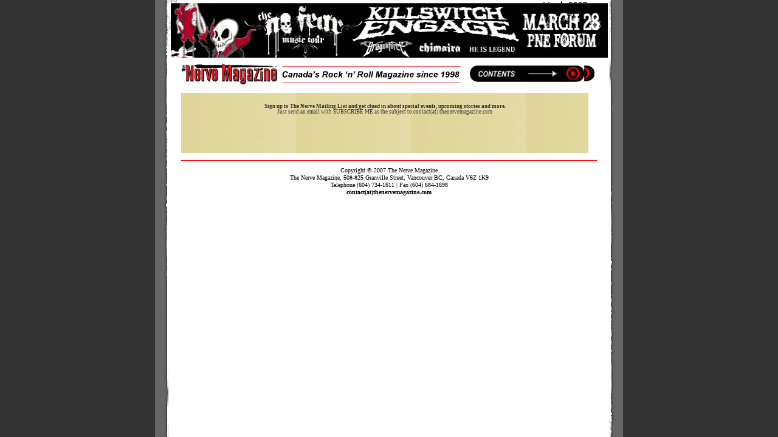

--- FILE ---
content_type: text/html; charset=UTF-8
request_url: http://www.thenervemagazine.com/2006/05/article_template.php?id=6
body_size: 2157
content:
<!DOCTYPE HTML PUBLIC "-//W3C//DTD HTML 4.01 Transitional//EN"
  "http://www.w3.org/TR/1999/REC-html401-19991224/loose.dtd">

<html lang="en">
<head>
    <title>The Nerve Magazine Online. Title Not Set !</title>
    <link rel="stylesheet" type="text/css" href="/css/stylesheet_internal.css">
    <script language="javascript" type="text/javascript">
        function showhide (elem) 
        {
            elem = document.getElementById(elem);
            (elem.style.visibility && elem.style.visibility == "visible")
                ? elem.style.visibility = "hidden" : elem.style.visibility = "visible";
        }
                 
        
        var nav_innards_over = new Image(189,27); nav_innards_over.src = "/images/nav_innards_over.gif";
                        
        function swap(imgName,fileName) 
        {
            if (document.images) document[imgName].src="/images/"+fileName+".gif";
        }
                        
        function popup( html, width, height ) 
        {
            popupWin = window.open( html, "","width=" + width + ",height=" +height+ ",status=yes" );
            popupWin.focus();
        }    
    
    </script>
    <style type="text/css">
        .caption {
            font-family: georgia;
            font-size: 10px;
            color: #333;
            margin: 7px 0px 3px 1px;
            line-height: 1.1em;
            padding-bottom: 6px;
            border-bottom: 1px dotted #333;
        }
    </style>
</head>
<body>

 <div id="container">

 <img id="datebar" src="/images/2007/03/datebar_200703.jpg" width="684" height="18" alt="March 2007" border="0">
<br>

<a href="http://www.hob.com/go/3pw/271/killswitch_nerve/" target="_blank">
<img id="bg_ad_468x603" src="http://www.thenervemagazine.com/images/HOB_Killswitch_Van_728x90.gif" width="719" height="90" alt="A word from our sponsors" border="0">
</a>

<a href="http://www.thenervemagazine.com">
<img id="tagline" src="/images/index/tagline.gif" width="460" height="34" alt="Canada's Rock'n'Roll Magazine" border="0">
</a>
		
<a href="javascript:showhide('nav_menu');" onMouseover="swap('nav_innards','nav_innards_over');"onMouseout="swap('nav_innards','nav_innards');">
<img id="nav_innards" name="nav_innards" src="/images/index/contents.gif" width="206" height="26" alt="innards" border="0">
</a>
		

    <!-- ARTICLE TITLE IS HERE --> <p class="title" style="margin-top: 0px;"></p><a href="javascript:showhide('nav_menu');" onMouseover="swap('nav_innards','nav_innards_over');"onMouseout="swap('nav_innards','nav_innards');"><img id="nav_innards" name="nav_innards" src="/images/nav_innards.gif" width="189" height="27" alt="innards" border="0"></a>
<!-- NAVIGATION DROPDOWN LIST -->
    <table id="nav_menu" width="189" border="0" bgcolor="#FF6600">
    <tr><td><a href="index.php">Cover</a></td></tr>
<tr><td><a href="article_template.php?id=1">Ladyhawk</a></td></tr>
<tr><td><a href="article_template.php?id=2">Youth Brigade</a></td></tr>
<tr><td><a href="article_template.php?id=3">Gods Girls</a></td></tr>
<tr><td><a href="article_template.php?id=4">Clit 45</a></td></tr>
<tr><td><a href="article_template.php?id=5">The Parallels</a></td></tr>
<tr><td><a href="article_template.php?id=6">Pearl and Brass</a></td></tr>
<tr><td><a href="article_template.php?id=7">Creepshow</a></td></tr>
<tr><td><a href="article_template.php?id=8">Edmonton Hardcore</a></td></tr>
<tr><td><a href="article_template.php?id=9">The Spinoffs</a></td></tr>
<tr><td><a href="article_template.php?id=10">The Turn-ons</a></td></tr>
<tr><td><a href="article_template.php?id=11">Octoberman</a></td></tr>
<tr><td><a href="article_template.php?id=12">Billy Pettinger</a></td></tr>
<tr><td><a href="article_template.php?id=13">David P. Smith</a></td></tr>
<tr><td><a href="article_template.php?id=14">Uprise</a></td></tr>
<tr><td><a href="article_template.php?id=15">*Off The Record</a></td></tr>
<tr><td><a href="article_template.php?id=16">*Live Wires</a></td></tr>
<tr><td><a href="article_template.php?id=17">*Skate Spot</a></td></tr>
<tr><td><a href="article_template.php?id=18">*Ainsworth</a></td></tr>
<tr><td><a href="article_template.php?id=19">*Cheap Shotz</a></td></tr>
<tr><td><a href="article_template.php?id=20">* Archives</a></td></tr>
<tr><td><a href="article_template.php?id=21">*Credits</a></td></tr>

    </table>
<!-- END NAVIGATION DROPDOWN LIST -->    
    <table id="textpagemiddle" border="0" cellpadding="0" cellspacing="0" width="680">
    <tr><!-- CENTRAL AREA LEFT -->
        <td valign="top" align="center" background="/images/bg_textpage_left.jpg">
        
        <p class="leftsmalltext"><b>Sign up to The Nerve Mailing List and get clued in about special events, upcoming stories and more.</b><br>Just send an email with SUBSCRIBE ME as the subject to contact(at) thenervemagazine.com</p>
        </td>
        <td valign="top"><img src="/images/pixel.gif" width="9" height="99" border="0"></td>
        <td valign="top" colspan="5" background="/images/bg_textpage_right.jpg">

        

        </td>
    </tr>
<tr><!-- FOOTER -->
    <td valign="top" colspan="7">
    <img src="/images/bottomline.gif" width="684" height="1" border="0" style="margin: 12px 0px 0px 0px;">
    <p style="text-align: center; font-size: 10px; color: #000000;">Copyright &copy; 2007 The Nerve Magazine<br>The Nerve Magazine, 508-825 Granville Street, Vancouver BC, Canada V6Z 1K9<br>Telephone (604) 734-1611 | Fax (604) 684-1698<br><strong>contact(at)thenervemagazine.com</strong></p>
</td>
</tr>    </table>
</div>
</body>
</html>

--- FILE ---
content_type: text/css
request_url: http://www.thenervemagazine.com/css/stylesheet_internal.css
body_size: 1568
content:
/*	LAYOUT RULES	*/

body
{
	padding: 0px;
	margin: 0px;
	background: #333 url(../images/bg_tiler.gif) repeat-y top center;
	text-align: center;
	clear: both;
}

#container
{
	width: 720px;
	padding: 0px;
	margin: 0px auto;
	text-align: left;
	border: 0px;
	position: relative;
}

#containertable
{
	width: 720px;
	position: absolute;
	top: 0px;
	left: 0px;
}

#datebar
{
	position: absolute;
	left: 18px;
	top: 0px;
}

#logo
{
	position: absolute;
	left: 18px;
	top: 18px;
}

#bg_ad_468x603
{
	position: absolute;
	left: 1px;
	top: 5px;
}


#tagline
{
	position: absolute;
	left: 18px;
	top: 105px;
}

#nav_innards
{
	position: absolute;
	left: 493px;
	top: 108px;
}

#textpagemiddle
{
	position: absolute;
	left: 18px;
	top: 153px;
	width: 405px;
}

#bg_ad_72x72
{
	position: relative;
	left: 612px;
	top: 567px;
}

#ad_72x72
{
	position: relative;
	left: 621px;
	top: 585px;
}

#bottomline
{
	position: relative;
	left: 18px;
	top: 675px;
}

#articleimage
{
	position: relative;
	text-align: center;
	font-family: georgia;
	font-size: 10px;
	color: #333;
	margin-bottom: 27px;
}
	

/*	NAV MENU FORMATTING	*/

#nav_menu
{
	position: absolute;
	left: 506px;
	top: 134px;
	visibility: hidden;
	z-index: 2;
}

#nav_menu tr td
{
	font-family: georgia;
	font-size: 11px;
	line-height: 13px;
	color: #FFF;
	background: #000000;
	padding: 3px 0px 3px 6px;
}

p.currentpage
{
	font-family: georgia;
	font-size: 13px;
	line-height: 13px;
	color: #FF0;
	background: #DB4500;
}

a:link
{
	color: #fff;
	text-decoration: none;
}

a:visited
{
	color: #fff;
	text-decoration: none;
}

a:active
{
	color: #fff;
	text-decoration: none;
}

a:hover
{
	color: #fff;
	text-decoration: underline;
}

a.subscribelink:link
{
	color: #000000;
	text-decoration: none;
}

a.subscribelink:visited
{
	color: #000000;
	text-decoration: none;
}

a.subscribelink:active
{
	color: #000000;
	text-decoration: none;
}

a.subscribelink:hover
{
	color: #000000;
	text-decoration: underline;
}

/*  TYPE FORMATTING */

.textblock { padding: 18px 54px 9px 27px; }

p.title
{
	position: absolute;
	left: 243px;
	top: 171px;
	font-family: georgia;
	font-size: 36px;
	letter-spacing: -4px;
	color: #F60;
	padding: 0px;
	border: 0px;
	margin: 0px 0px 0px -3px;
	z-index: 2;
}

p.titlelong
{
	position: absolute;
	left: 243px;
	top: 169px;
	width: 432px;
	font-family: georgia;
	font-size: 29px;
	line-height: 29px;
	letter-spacing: -1px;
	color: #F60;
	margin: 0px 0px 0px -2px;
	z-index: 2;
}


p.intro
{
	position: relative;
	font-family: georgia;
	font-size: 16px;
	color: #333;
	padding: 0px;
	border: 0px;
	margin-top: 0px;
}

p.byline
{
	font-family: georgia;
	font-size: 10px;
	font-style: italic;
	color: #333;
	margin-bottom: 27px;
}

p.smallitalic
{
	font-family: georgia;
	font-size: 10px;
	font-style: italic;
	color: #333;
	position: relative;
	top: -4px;
	margin-bottom: -9px;
}

p
{
	font-family: georgia;
	font-size: 12px;
	line-height: 1.25em;
	color: #333;
}

ol
{
	font-family: georgia;
	font-size: 11px;
	line-height: 1.25em;
	color: #333;
	padding-left: 27px;
}

ul
{
	font-family: georgia;
	font-size: 12px;
	line-height: 1.25em;
	color: #333;
	padding-left: 1.25em;
}


p.firstparagraph:first-line
{
	font-family: georgia;
	font-size: 12px;
	font-weight: bold;
	line-height: 1.25em;
	color: #333;
}

p.pullquote
{
	font-family: georgia;
	font-size: 18px;
	font-weight: bold;
	font-style: italic;
	text-align: center;
	color: #C00;
}

p.closer
{
	font-family: georgia;
	font-size: 10px;
	line-height: 1em;
	font-style: italic;
	color: #333;
}

p.cheaptitle {
	font-weight: bold;
	}

blockquote
{
	font-family: georgia;
	font-size: 12px;
	line-height: 1.25em;
	color: #333;
	margin-left: 18px;
	margin-right: 18px;
}


#endofarticle {
	width: 405px;
	border-top: 1px dotted red;
	padding: 9px 0px 0px 0px;
	float: left;
	}


.leftsmalltext
{
	font-family: georgia;
	font-size: 9px;
	line-height: 1.1em;
	text-align: center;
	color: #333;
	padding: 0px;
	border: 0px;
	margin: 18px 18px 18px 18px;
}


a.textnav:link
{
	color: #C00;
	font-size: 10px;
	font-family: georgia;
	font-weight: bold;
	margin: 0px 6px 0px 6px;
	text-decoration: none;
}

a.textnav:visited
{
	color: #333;
	font-size: 10px;
	font-family: georgia;
	font-weight: bold;
	margin: 0px 6px 0px 6px;
	text-decoration: none;
}

a.textnav:active
{
	color: #C00;
	font-size: 10px;
	font-family: georgia;
	font-weight: bold;
	margin: 0px 6px 0px 6px;
	text-decoration: none;
}

a.textnav:hover
{
	color: #000;
	font-size: 10px;
	font-family: georgia;
	font-weight: bold;
	margin: 0px 6px 0px 6px;
	text-decoration: underline;
}


a.article:link
{
	color: #000000;
	font-size: 12px;
	font-family: georgia;
	font-weight: bold;
	margin: 0px 3px 0px 3px;
	text-decoration: none;
}

a.article:visited
{
	color: #000000;
	font-size: 12px;
	font-family: georgia;
	font-weight: bold;
	margin: 0px 3px 0px 3px;
	text-decoration: none;
}

a.article:active
{
	color: #000000;
	font-size: 12px;
	font-family: georgia;
	font-weight: bold;
	margin: 0px 3px 0px 3px;
	text-decoration: none;
}

a.article:hover
{
	color: #ff0000;
	font-size: 12px;
	font-family: georgia;
	font-weight: bold;
	margin: 0px 3px 0px 3px;
	text-decoration: underline;
}


a.inline:link
{
	color: #C00;
	font-size: 11px;
	font-family: georgia;
	text-decoration: underline;
}

a.inline:visited
{
	color: #333;
	font-size: 11px;
	font-family: georgia;
	text-decoration: underline;
}

a.inline:active
{
	color: #C00;
	font-size: 11px;
	font-family: georgia;
	text-decoration: underline;
}

a.inline:hover
{
	color: #000;
	font-size: 11px;
	font-family: georgia;
	text-decoration: underline;
}



a.inlinesmall:link
{
	color: #C00;
	font-size: 10px;
	font-family: georgia;
	text-decoration: underline;
}

a.inlinesmall:visited
{
	color: #333;
	font-size: 10px;
	font-family: georgia;
	text-decoration: underline;
}

a.inlinesmall:active
{
	color: #C00;
	font-size: 10px;
	font-family: georgia;
	text-decoration: underline;
}

a.inlinesmall:hover
{
	color: #000;
	font-size: 10px;
	font-family: georgia;
	text-decoration: underline;
}

a.leftsmalltext:link
{
	font-family: georgia;
	font-size: 10px;
	line-height: 1.1em;
	text-align: center;
	color: #000000;
	padding: 0px;
	border: 0px;
}




.boldital 
{
    font-family: georgia;
    font-size: 12px;
    font-weight:bold;
    font-style:italic;
    text-decoration:none;
    color:black;
}

.bold {
    font-family: georgia;
    font-size: 12px;
    font-weight:bold;
    text-decoration:none;
    color:black;
}

    
.ital {
    font-family: georgia;
    font-size: 12px;
    font-style:italic;
    text-decoration:none;
    color:black;
}
    


a.reviewlink:link
{
	color: #000000;
	font-size: 11px;
	font-family: georgia;
	font-weight: bold;
	margin: 0px 1px 0px 1px;
	text-decoration: none;
}

a.reviewlink:visited
{
	color: #000000;
	font-size: 11px;
	font-family: georgia;
	font-weight: bold;
	margin: 0px 1px 0px 1px;
	text-decoration: none;
}

a.reviewlink:active
{
	color: #000000;
	font-size: 11px;
	font-family: georgia;
	font-weight: bold;
	margin: 0px 1px 0px 1px;
	text-decoration: none;
}

a.reviewlink:hover
{
	color: #ff0000;
	font-size: 11px;
	font-family: georgia;
	font-weight: bold;
	margin: 0px 1px 0px 1px;
	text-decoration: underline;
}
